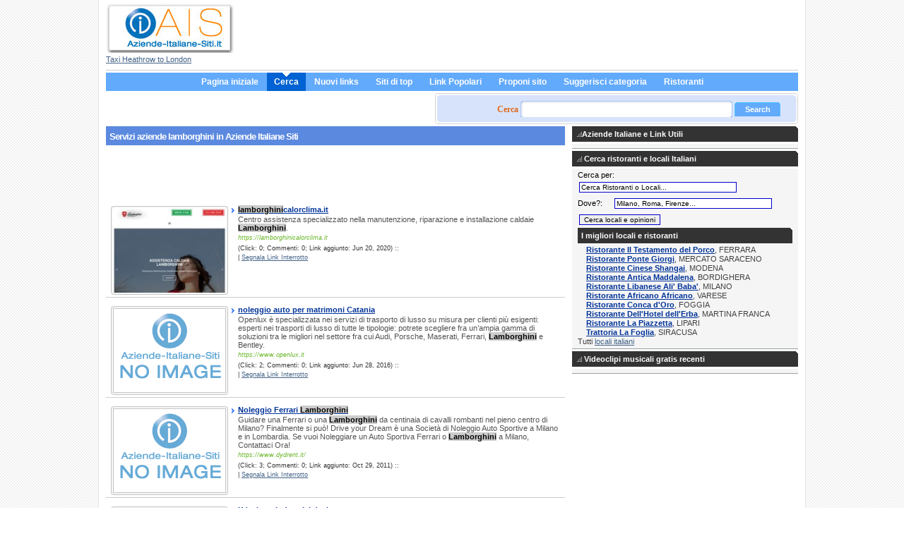

--- FILE ---
content_type: text/html; charset=UTF-8
request_url: http://www.aziende-italiane-siti.it/tags/lamborghini.html
body_size: 45516
content:
<!DOCTYPE html PUBLIC "-//W3C//DTD XHTML 1.1//EN" "http://www.w3.org/TR/xhtml11/DTD/xhtml11.dtd">
<html>

<head>
	<title>lamborghini aziende Impianti e Accessori servizi lamborghini aziende Automobili e Veicoli </title>
    <meta name="description" content="Servizi Impianti e Accessori aziende elenco pagine web con azienda lamborghini in categoria Automobili e Veicoli siti web con lamborghinicalorclima.it in categoria Impianti e Accessori aziende con attivit&agrave; lamborghini" />
    <meta name="page-topic" content="Aziende Italiane e siti web Italia" />
	<meta name="keywords" content="aziende lamborghini, aziende lamborghinicalorclima.it, pagine Impianti e Accessori, web directory lamborghini, sito noleggio auto per matrimoni Catania, pagine web Automobili e Veicoli, link e collegamento lamborghini, links e collegamenti web lamborghini,aziende Impianti e Accessori, azienda lamborghinicalorclima.it, sito Noleggio Ferrari Lamborghini, pagine web Automobili e Veicoli" />
    <meta http-equiv="content-language" content="it" />
	<meta http-equiv="Content-Type" content="text/html;charset=UTF-8" />
	<base href="https://www.aziende-italiane-siti.it/" />
	<link rel="stylesheet" type="text/css" href="https://www.aziende-italiane-siti.it/templates/wolskin/css/style.css" />
	<meta name="google-site-verification" content="2k-Ld6e8WY5d6lG2lQN-h7NXXdEYkYItctoeM24Bx5A" />
	<link rel="shortcut icon" href="/favicon.ico" type="image/x-icon" />

<script type='text/javascript' src='https://partner.googleadservices.com/gampad/google_service.js'>
</script>
<script type="text/javascript">
window.google_analytics_uacct = "UA-1892383-2";
</script>   
</head>

<body>
<div class="content">
	<div class="header">
		<div class="logo"><a href="/"><img src="https://www.aziende-italiane-siti.it/templates/wolskin/img/aziende-italiane-siti-logo.jpg" alt="Aziende Italiane Siti Italiani" border="0" title="Web Directory Italia Aziende Italiane Siti" /></a><br />
           <a href="https://www.twelvetransfers.co.uk/destinations/london-airport-taxi-transfers/london-heathrow-taxi-transfers/" title="Taxi to Heathrow">Taxi Heathrow to London</a>
        </div>
<div class="top_info_right">
	<script async src="https://pagead2.googlesyndication.com/pagead/js/adsbygoogle.js?client=ca-pub-8272213862859994" crossorigin="anonymous"></script>
</div>
	</div>

	<div class="bar">
	<table border="0" align="center" cellpadding="0" cellspacing="0">
		<tr>
			<td>
				<ul class="menu"><li><a href="https://www.aziende-italiane-siti.it/">Pagina iniziale</a></li><li class="active" ><div>Cerca</div></li><li><a href="https://www.aziende-italiane-siti.it/new-links.html">Nuovi links</a></li><li><a href="https://www.aziende-italiane-siti.it/top-links.html">Siti di top</a></li><li><a href="https://www.aziende-italiane-siti.it/popular-links.html">Link Popolari</a></li><li><a href="https://www.aziende-italiane-siti.it/suggest-link.php?id=0" rel="nofollow">Proponi sito</a></li><li><a href="https://www.aziende-italiane-siti.it/suggest-category.php?id=0" rel="nofollow">Suggerisci categoria</a></li>
                <li><a target="_blank" href="http://www.iristorante.it">Ristoranti</a></li>
                </ul>
			</td>
		</tr>
	</table>	
</div>

	<div class="search_field">
			<form action="https://www.aziende-italiane-siti.it/search.php" method="post" onSubmit="return checkSearch();" name="searchForm" id="searchForm">
			<div class="search_form">
				<p><span class="cautare">Cerca  </span>
						<input type="text" class="search" name="what" size="40" />
							<!-- <input type="image" src="https://www.aziende-italiane-siti.it/templates/wolskin/img/btn-search.gif" name="search_top" value="GO" /> -->
							 <input type="submit" value="Search" class="submit" />
					<input name="type" checked="checked" value="2" id="all" type="hidden">
					<!-- <a href="https://www.aziende-italiane-siti.it/search.php">Ricerca avanzata</a> --></p>
					 
			  </div>
			</form>
     
   <!--         <form action="http://www.google.it/cse" id="cse-search-box" target="_blank">
  <div class="search_form">
    <input type="hidden" name="cx" value="partner-pub-8272213862859994:q7yw7xk10z3" />
    <input type="hidden" name="ie" value="UTF-8" />
    <input type="text" name="q" size="50" />
    <input type="submit" name="sa" value="Cerca" />
  </div>
</form>
<script type="text/javascript" src="http://www.google.com/coop/cse/brand?form=cse-search-box&amp;lang=it"></script>
	-->
<h1></h1>
</div>
<!-- end header.tpl --><div class="left">
<h1>Servizi aziende <strong>lamborghini</strong> in Aziende Italiane Siti</h1>
<div class="box"></div>

<div class="box">
		<div class="box-content">
		<div class="links">
<div class="listingads">
<!-- ca-pub-8272213862859994/ais-it-listing-middle-468x60 -->
<script type='text/javascript'>
GA_googleFillSlot("ais-it-listing-middle-468x60");
</script>
</div>        
			<table cellspacing="0" cellpadding="0">
							<table cellspacing="0" cellpadding="0" >
<tr>
 <!--	<td class="link active"> -->
	<td class="thumb">
					  <!-- <div class="preview">  -->
					<img src="thumbs/91/918797b760830d6aa24ff43769cf440b_large.jpg" border="0"  alt="lamborghinicalorclima.it"class="thumb-pic" width="160" height="120">
					  <!-- </div>  -->
					
</td>
<td valign="top">
<div class="title"> 									 <a href="https://www.aziende-italiane-siti.it/casa-giardino/impianti-accessori/lamborghinicalorclima-it-l35432.html" class="title" id="l35432"><span class="highlight">lamborghini</span>calorclima.it</a>
		</div>
<div class="description">Centro assistenza specializzato nella manutenzione, riparazione e installazione caldaie <span class="highlight">Lamborghini</span>.</div>
<div class="url">https://lamborghinicalorclima.it</div>
<div class="stat">(Click: 0;
			Commenti: 0;
	
	Link aggiunto: Jun 20, 2020) :: 

	
	
	
	<br />		 | <a href="javascript:void(0)" onclick="reportBrokenLink(35432)">Segnala Link Interrotto</a>
	
	</div>

	</td>
</tr>
</table>						
							<table cellspacing="0" cellpadding="0" >
<tr>
 <!--	<td class="link active"> -->
	<td class="thumb">
					  <!-- <div class="preview">  -->
					<img src="thumbs/no-preview.gif" border="0"  alt="noleggio auto per matrimoni Catania"class="thumb-pic" width="160" height="120">
					  <!-- </div>  -->
					
</td>
<td valign="top">
<div class="title"> 									 <a href="https://www.aziende-italiane-siti.it/auto-moto-velo/automobili-veicoli/noleggio-auto-per-matrimoni-catania-l32363.html" class="title" id="l32363">noleggio auto per matrimoni Catania</a>
		</div>
<div class="description">Openlux è specializzata nei servizi di trasporto di lusso su misura per clienti più esigenti: esperti nei trasporti di lusso di tutte le tipologie: potrete scegliere fra un’ampia gamma di soluzioni tra le migliori nel settore fra cui Audi, Porsche, Maserati, Ferrari, <span class="highlight">Lamborghini</span> e Bentley.</div>
<div class="url">https://www.openlux.it</div>
<div class="stat">(Click: 2;
			Commenti: 0;
	
	Link aggiunto: Jun 28, 2016) :: 

	
	
	
	<br />		 | <a href="javascript:void(0)" onclick="reportBrokenLink(32363)">Segnala Link Interrotto</a>
	
	</div>

	</td>
</tr>
</table>						
							<table cellspacing="0" cellpadding="0" >
<tr>
 <!--	<td class="link active"> -->
	<td class="thumb">
					  <!-- <div class="preview">  -->
					<img src="thumbs/no-preview.gif" border="0"  alt="Noleggio Ferrari Lamborghini"class="thumb-pic" width="160" height="120">
					  <!-- </div>  -->
					
</td>
<td valign="top">
<div class="title"> 									 <a href="https://www.aziende-italiane-siti.it/auto-moto-velo/automobili-veicoli/noleggio-ferrari-lamborghini-l25938.html" class="title" id="l25938">Noleggio Ferrari <span class="highlight">Lamborghini</span></a>
		</div>
<div class="description">Guidare una Ferrari o una <span class="highlight">Lamborghini</span> da centinaia di cavalli rombanti nel pieno centro di Milano? Finalmente si può!
Drive your Dream è una Società di Noleggio Auto Sportive a Milano e in Lombardia.
Se vuoi Noleggiare un Auto Sportiva Ferrari o <span class="highlight">Lamborghini</span> a Milano, Contattaci Ora!</div>
<div class="url">https://www.dydrent.it/</div>
<div class="stat">(Click: 3;
			Commenti: 0;
	
	Link aggiunto: Oct 29, 2011) :: 

	
	
	
	<br />		 | <a href="javascript:void(0)" onclick="reportBrokenLink(25938)">Segnala Link Interrotto</a>
	
	</div>

	</td>
</tr>
</table>						
							<table cellspacing="0" cellpadding="0" >
<tr>
 <!--	<td class="link active"> -->
	<td class="thumb">
					  <!-- <div class="preview">  -->
					<img src="thumbs/no-preview.gif" border="0"  alt="Xdesign - Industrial design"class="thumb-pic" width="160" height="120">
					  <!-- </div>  -->
					
</td>
<td valign="top">
<div class="title"> 									 <a href="https://www.aziende-italiane-siti.it/arte-cultura/architettura-design/xdesign-industrial-design-l24634.html" class="title" id="l24634">Xdesign - Industrial design</a>
		</div>
<div class="description">Xdesign si occupa da molti anni di sviluppo di nuovi prodotti dallo schizzo all'ingegnerizzazione. La nostra esperienza travasata da anni di lavoro nel campo automotive (Ferrari, Fiat, Alfa Romeo, <span class="highlight">Lamborghini</span>), verso tutti i campi del prodotto industriale.</div>
<div class="url">https://www.xdesign-fi.it</div>
<div class="stat">(Click: 3;
			Commenti: 0;
	
	Link aggiunto: Mar 17, 2011) :: 

	
	
	
	<br />		 | <a href="javascript:void(0)" onclick="reportBrokenLink(24634)">Segnala Link Interrotto</a>
	
	</div>

	</td>
</tr>
</table>						
							<table cellspacing="0" cellpadding="0" >
<tr>
 <!--	<td class="link active"> -->
	<td class="thumb">
					  <!-- <div class="preview">  -->
					<img src="thumbs/no-preview.gif" border="0"  alt="Tommycar di Grieco Domenico"class="thumb-pic" width="160" height="120">
					  <!-- </div>  -->
					
</td>
<td valign="top">
<div class="title"> 									 <a href="https://www.aziende-italiane-siti.it/auto-moto-velo/automobili-veicoli/tommycar-di-grieco-domenico-l24070.html" class="title" id="l24070">Tommycar di Grieco Domenico</a>
		</div>
<div class="description">Tommycar è concessionaria di auto d'epoca, classiche e sportive con esperienza pluriennale. Con professionalità ed accurata selezione delle auto, offre il meglio in termini di restauro, conservazione ed originalità.</div>
<div class="url">https://www.tommycarclassic.com/</div>
<div class="stat">(Click: 18;
			Commenti: 0;
	
	Link aggiunto: Nov 23, 2010) :: 

	
	
	
	<br />		 | <a href="javascript:void(0)" onclick="reportBrokenLink(24070)">Segnala Link Interrotto</a>
	
	</div>

	</td>
</tr>
</table>						
							<table cellspacing="0" cellpadding="0" >
<tr>
 <!--	<td class="link active"> -->
	<td class="thumb">
					  <!-- <div class="preview">  -->
					<img src="thumbs/no-preview.gif" border="0"  alt="SAME DEUTZ-FAHR GROUP"class="thumb-pic" width="160" height="120">
					  <!-- </div>  -->
					
</td>
<td valign="top">
<div class="title"> 									 <a href="https://www.aziende-italiane-siti.it/affari-economia/agricoltura-selvicoltura/same-deutz-fahr-group-l19124.html" class="title" id="l19124">SAME DEUTZ-FAHR GROUP</a>
		</div>
<div class="description">Produzione e commercializzazione di una vastissima gamma di trattori, mietitrebbie, attrezzature e motori diesel in tutto il mondo.</div>
<div class="url">https://www.samedeutz-fahr.com</div>
<div class="stat">(Click: 3;
			Commenti: 0;
	
	Link aggiunto: May 24, 2010) :: 

	
	
	
	<br />		 | <a href="javascript:void(0)" onclick="reportBrokenLink(19124)">Segnala Link Interrotto</a>
	
	</div>

	</td>
</tr>
</table>						
							<table cellspacing="0" cellpadding="0" >
<tr>
 <!--	<td class="link active"> -->
	<td class="thumb">
					  <!-- <div class="preview">  -->
					<img src="thumbs/no-preview.gif" border="0"  alt="Generale Ricambi"class="thumb-pic" width="160" height="120">
					  <!-- </div>  -->
					
</td>
<td valign="top">
<div class="title"> 									 <a href="https://www.aziende-italiane-siti.it/servizi-internet/ottimizzazione-motori-ricerca/generale-ricambi-l17434.html" class="title" id="l17434">Generale Ricambi</a>
		</div>
<div class="description">Commercializzazione ricambi per auto.</div>
<div class="url">https://www.generalericambi.com</div>
<div class="stat">(Click: 18;
			Commenti: 0;
	
	Link aggiunto: Mar 23, 2010) :: 

	
	
	
	<br />		 | <a href="javascript:void(0)" onclick="reportBrokenLink(17434)">Segnala Link Interrotto</a>
	
	</div>

	</td>
</tr>
</table>						
							<table cellspacing="0" cellpadding="0" >
<tr>
 <!--	<td class="link active"> -->
	<td class="thumb">
					  <!-- <div class="preview">  -->
					<img src="thumbs/no-preview.gif" border="0"  alt="Tutto Metano, idraulica riscaldamento"class="thumb-pic" width="160" height="120">
					  <!-- </div>  -->
					
</td>
<td valign="top">
<div class="title"> 									 <a href="https://www.aziende-italiane-siti.it/casa-giardino/tutto-metano-idraulica-riscaldamento-l14562.html" class="title" id="l14562">Tutto Metano, idraulica riscaldamento</a>
		</div>
<div class="description">tutto materiale per forniture idrauliche e di riscaldamento, e una vastissima gamma di articoli di ricambio, dal monoblocco alla componente ellettronica.</div>
<div class="url">https://www.tuttometano.com/</div>
<div class="stat">(Click: 30;
			Commenti: 0;
	
	Link aggiunto: Dec  3, 2009) :: 

	
	
	
	<br />		 | <a href="javascript:void(0)" onclick="reportBrokenLink(14562)">Segnala Link Interrotto</a>
	
	</div>

	</td>
</tr>
</table>						
							<table cellspacing="0" cellpadding="0" >
<tr>
 <!--	<td class="link active"> -->
	<td class="thumb">
					  <!-- <div class="preview">  -->
					<img src="thumbs/no-preview.gif" border="0"  alt="Greencar"class="thumb-pic" width="160" height="120">
					  <!-- </div>  -->
					
</td>
<td valign="top">
<div class="title"> 									 <a href="https://www.aziende-italiane-siti.it/servizi-internet/ottimizzazione-motori-ricerca/greencar-l12901.html" class="title" id="l12901">Greencar</a>
		</div>
<div class="description">Acquisto auto e furgoni incidentati.</div>
<div class="url">https://www.greencarsrl.it/</div>
<div class="stat">(Click: 41;
			Commenti: 0;
	
	Link aggiunto: Nov  7, 2009) :: 

	
	
	
	<br />		 | <a href="javascript:void(0)" onclick="reportBrokenLink(12901)">Segnala Link Interrotto</a>
	
	</div>

	</td>
</tr>
</table>						
							<table cellspacing="0" cellpadding="0" >
<tr>
 <!--	<td class="link active"> -->
	<td class="thumb">
					  <!-- <div class="preview">  -->
					<img src="thumbs/no-preview.gif" border="0"  alt="Setco srl - special energy transmission components"class="thumb-pic" width="160" height="120">
					  <!-- </div>  -->
					
</td>
<td valign="top">
<div class="title"> 									 <a href="https://www.aziende-italiane-siti.it/affari-economia/beni-prodotti-industriali/setco-srl-special-energy-transmission-components-l10404.html" class="title" id="l10404">Setco srl - special energy transmission components</a>
		</div>
<div class="description">A Brignano Gera d'Adda: componenti idraulici, pompe e motori ad ingranaggi. Marchi: Salami, Turolla, Sauer, Marzocchi, <span class="highlight">Lamborghini</span>, Casappa, Dowty, Iotti, Bosch, HPI, GMM.</div>
<div class="url">https://www.setco.it/</div>
<div class="stat">(Click: 30;
			Commenti: 0;
	
	Link aggiunto: Sep 24, 2009) :: 

	
	
	
	<br />		 | <a href="javascript:void(0)" onclick="reportBrokenLink(10404)">Segnala Link Interrotto</a>
	
	</div>

	</td>
</tr>
</table>						
							<table cellspacing="0" cellpadding="0" >
<tr>
 <!--	<td class="link active"> -->
	<td class="thumb">
					  <!-- <div class="preview">  -->
					<img src="thumbs/no-preview.gif" border="0"  alt="CHAUFFEUR DRIVE"class="thumb-pic" width="160" height="120">
					  <!-- </div>  -->
					
</td>
<td valign="top">
<div class="title"> 									 <a href="https://www.aziende-italiane-siti.it/servizi-comunicazioni/chauffeur-drive-l9038.html" class="title" id="l9038">CHAUFFEUR DRIVE</a>
		</div>
<div class="description">Noleggio con conducente. Auto blu. NCC prenota il servizio con conducente in tutta Italia.</div>
<div class="url">https://www.chaufferservice.it/</div>
<div class="stat">(Click: 11;
			Commenti: 0;
	
	Link aggiunto: Sep  4, 2009) :: 

	
	
	
	<br />		 | <a href="javascript:void(0)" onclick="reportBrokenLink(9038)">Segnala Link Interrotto</a>
	
	</div>

	</td>
</tr>
</table>						
							<table cellspacing="0" cellpadding="0" >
<tr>
 <!--	<td class="link active"> -->
	<td class="thumb">
					  <!-- <div class="preview">  -->
					<img src="thumbs/no-preview.gif" border="0"  alt="Track & Go Srl"class="thumb-pic" width="160" height="120">
					  <!-- </div>  -->
					
</td>
<td valign="top">
<div class="title"> 									 <a href="https://www.aziende-italiane-siti.it/acquisti-shopping-online/abbigliamento/track-go-srl-l7800.html" class="title" id="l7800">Track & Go Srl</a>
		</div>
<div class="description">Distribuisce scarpe di sicurezza e abbigliamento professionale.</div>
<div class="url">https://www.safetygear.it/</div>
<div class="stat">(Click: 15;
			Commenti: 0;
	
	Link aggiunto: Aug 21, 2009) :: 

	
	
	
	<br />		 | <a href="javascript:void(0)" onclick="reportBrokenLink(7800)">Segnala Link Interrotto</a>
	
	</div>

	</td>
</tr>
</table>						
							<table cellspacing="0" cellpadding="0" >
<tr>
 <!--	<td class="link active"> -->
	<td class="thumb">
					  <!-- <div class="preview">  -->
					<img src="thumbs/no-preview.gif" border="0"  alt="MTS Auto - Autoveicoli usati e d'occasione"class="thumb-pic" width="160" height="120">
					  <!-- </div>  -->
					
</td>
<td valign="top">
<div class="title"> 									 <a href="https://www.aziende-italiane-siti.it/servizi-internet/ottimizzazione-motori-ricerca/mts-auto-autoveicoli-usati-e-d-occasione-l5654.html" class="title" id="l5654">MTS Auto - Autoveicoli usati e d'occasione</a>
		</div>
<div class="description">Vendita di autoveicoli e motoveicoli usati e d'occasione, database on-line.</div>
<div class="url">https://www.mtsauto.it/</div>
<div class="stat">(Click: 38;
			Commenti: 0;
	
	Link aggiunto: Jul 11, 2009) :: 

	
	
	
	<br />		 | <a href="javascript:void(0)" onclick="reportBrokenLink(5654)">Segnala Link Interrotto</a>
	
	</div>

	</td>
</tr>
</table>						
							<table cellspacing="0" cellpadding="0" >
<tr>
 <!--	<td class="link active"> -->
	<td class="thumb">
					  <!-- <div class="preview">  -->
					<img src="thumbs/no-preview.gif" border="0"  alt="Concessionari Volvo Trucks italia"class="thumb-pic" width="160" height="120">
					  <!-- </div>  -->
					
</td>
<td valign="top">
<div class="title"> 									 <a href="https://www.aziende-italiane-siti.it/auto-moto-velo/concessionari-volvo-trucks-italia-l4032.html" class="title" id="l4032">Concessionari Volvo Trucks italia</a>
		</div>
<div class="description">Concessionari Volvo trucks, vendita camion usati di occasione, veicoli indutriali e pesanti d'occasione; Associati: autodelta, auto delta, campania trucks, covei, covimed, emiliana trucks, fca, fimi, ideal car, nord diesel, norddiese, nordiesel, ribatti, ribatti veicoli industriali, rufcar, teghini, teghini veicoli industriali, dorini, dorini group, versilia, versilia trucks, zetacarri.</div>
<div class="url">https://www.concessionarivolvotrucks.it</div>
<div class="stat">(Click: 103;
			Commenti: 0;
	
	Link aggiunto: Jun 23, 2009) :: 

	
	
	
	<br />		 | <a href="javascript:void(0)" onclick="reportBrokenLink(4032)">Segnala Link Interrotto</a>
	
	</div>

	</td>
</tr>
</table>						
							<table cellspacing="0" cellpadding="0" >
<tr>
 <!--	<td class="link active"> -->
	<td class="thumb">
					  <!-- <div class="preview">  -->
					<img src="thumbs/no-preview.gif" border="0"  alt="DIGESO MOTORS"class="thumb-pic" width="160" height="120">
					  <!-- </div>  -->
					
</td>
<td valign="top">
<div class="title"> 									 <a href="https://www.aziende-italiane-siti.it/affari-economia/agricoltura-selvicoltura/digeso-motors-l3599.html" class="title" id="l3599">DIGESO MOTORS</a>
		</div>
<div class="description">Forbici elettricheScuotitori per raccolta olive.</div>
<div class="url">https://www.digesomotors.it</div>
<div class="stat">(Click: 2;
			Commenti: 0;
	
	Link aggiunto: Jun 20, 2009) :: 

	
	
	
	<br />		 | <a href="javascript:void(0)" onclick="reportBrokenLink(3599)">Segnala Link Interrotto</a>
	
	</div>

	</td>
</tr>
</table>						
							<table cellspacing="0" cellpadding="0" >
<tr>
 <!--	<td class="link active"> -->
	<td class="thumb">
					  <!-- <div class="preview">  -->
					<img src="thumbs/no-preview.gif" border="0"  alt="AUTOSTILE MILANO"class="thumb-pic" width="160" height="120">
					  <!-- </div>  -->
					
</td>
<td valign="top">
<div class="title"> 									 <a href="https://www.aziende-italiane-siti.it/auto-moto-velo/autostile-milano-l3470.html" class="title" id="l3470">AUTOSTILE MILANO</a>
		</div>
<div class="description">Autostile Milanovendita automobili nuove usate semestralidelle migliori marcheTrezzano sul Naviglio (MILANO)</div>
<div class="url">https://www.automobili-usate.com</div>
<div class="stat">(Click: 51;
			Commenti: 0;
	
	Link aggiunto: Oct 14, 2008) :: 

	
	
	
	<br />		 | <a href="javascript:void(0)" onclick="reportBrokenLink(3470)">Segnala Link Interrotto</a>
	
	</div>

	</td>
</tr>
</table>						
							<table cellspacing="0" cellpadding="0" >
<tr>
 <!--	<td class="link active"> -->
	<td class="thumb">
					  <!-- <div class="preview">  -->
					<img src="thumbs/no-preview.gif" border="0"  alt="Autopi&#249;"class="thumb-pic" width="160" height="120">
					  <!-- </div>  -->
					
</td>
<td valign="top">
<div class="title"> 									 <a href="https://www.aziende-italiane-siti.it/auto-moto-velo/autopi-249-l15409.html" class="title" id="l15409">Autopi&#249;</a>
		</div>
<div class="description">Propone il meglio del mercato automobilistico. Tratta tutte le marche e modelli.</div>
<div class="url">https://www.autopiulicata.com/</div>
<div class="stat">(Click: 7;
			Commenti: 0;
	
	Link aggiunto: Oct 14, 2008) :: 

	
	
	
	<br />		 | <a href="javascript:void(0)" onclick="reportBrokenLink(15409)">Segnala Link Interrotto</a>
	
	</div>

	</td>
</tr>
</table>						
							<table cellspacing="0" cellpadding="0" >
<tr>
 <!--	<td class="link active"> -->
	<td class="thumb">
					  <!-- <div class="preview">  -->
					<img src="thumbs/no-preview.gif" border="0"  alt="Alpicar"class="thumb-pic" width="160" height="120">
					  <!-- </div>  -->
					
</td>
<td valign="top">
<div class="title"> 									 <a href="https://www.aziende-italiane-siti.it/auto-moto-velo/alpicar-l15775.html" class="title" id="l15775">Alpicar</a>
		</div>
<div class="description">Auto usate delle migliori marche. Vetture nuove e d'importazione.</div>
<div class="url">https://www.alpicar.com/</div>
<div class="stat">(Click: 10;
			Commenti: 0;
	
	Link aggiunto: Oct 14, 2008) :: 

	
	
	
	<br />		 | <a href="javascript:void(0)" onclick="reportBrokenLink(15775)">Segnala Link Interrotto</a>
	
	</div>

	</td>
</tr>
</table>						
							<table cellspacing="0" cellpadding="0" >
<tr>
 <!--	<td class="link active"> -->
	<td class="thumb">
					  <!-- <div class="preview">  -->
					<img src="thumbs/no-preview.gif" border="0"  alt="Ad hoc B&B"class="thumb-pic" width="160" height="120">
					  <!-- </div>  -->
					
</td>
<td valign="top">
<div class="title"> 									 <a href="https://www.aziende-italiane-siti.it/viaggi-vacanze-turismo/ad-hoc-b-b-l3769.html" class="title" id="l3769">Ad hoc B&B</a>
		</div>
<div class="description">Bed And Breakfast, a poca distanza dal centro citt&agrave;, dall'Universit&agrave; e dal Policlinico.</div>
<div class="url">https://www.adhocbbmodena.it</div>
<div class="stat">(Click: 1;
			Commenti: 0;
	
	Link aggiunto: Oct 14, 2008) :: 

	
	
	
	<br />		 | <a href="javascript:void(0)" onclick="reportBrokenLink(3769)">Segnala Link Interrotto</a>
	
	</div>

	</td>
</tr>
</table>						
							<table cellspacing="0" cellpadding="0" >
<tr>
 <!--	<td class="link active"> -->
	<td class="thumb">
					  <!-- <div class="preview">  -->
					<img src="thumbs/no-preview.gif" border="0"  alt="Autonoleggio toscana"class="thumb-pic" width="160" height="120">
					  <!-- </div>  -->
					
</td>
<td valign="top">
<div class="title"> 									 <a href="https://www.aziende-italiane-siti.it/servizi-internet/ottimizzazione-motori-ricerca/autonoleggio-toscana-l5257.html" class="title" id="l5257">Autonoleggio toscana</a>
		</div>
<div class="description">Offre servizi di atunoleggio toscana firenze noleggio auto cerimonia con autista, auto di lusso.</div>
<div class="url">https://www.powerservicenoleggi.it/</div>
<div class="stat">(Click: 3;
			Commenti: 0;
	
	Link aggiunto: Oct 14, 2008) :: 

	
	
	
	<br />		 | <a href="javascript:void(0)" onclick="reportBrokenLink(5257)">Segnala Link Interrotto</a>
	
	</div>

	</td>
</tr>
</table>						
							<table cellspacing="0" cellpadding="0" >
<tr>
 <!--	<td class="link active"> -->
	<td class="thumb">
					  <!-- <div class="preview">  -->
					<img src="thumbs/15/15fd9197a98d05bbe8da0470ad834fba_large.jpg" border="0"  alt="Autobaselli s.r.l. Vendita auto usate Brescia"class="thumb-pic" width="160" height="120">
					  <!-- </div>  -->
					
</td>
<td valign="top">
<div class="title"> 									 <a href="https://www.aziende-italiane-siti.it/servizi-internet/ottimizzazione-motori-ricerca/autobaselli-s-r-l-vendita-auto-usate-brescia-l5258.html" class="title" id="l5258">Autobaselli s.r.l. Vendita auto usate Brescia</a>
		</div>
<div class="description">Vendita auto usate a Brescia, automobili usate di tutte le marche; bmw usate, mercedes usate, audi usate.</div>
<div class="url">https://www.autobaselli.it/</div>
<div class="stat">(Click: 32;
			Commenti: 0;
	
	Link aggiunto: Oct 14, 2008) :: 

	
	
	
	<br />		 | <a href="javascript:void(0)" onclick="reportBrokenLink(5258)">Segnala Link Interrotto</a>
	
	</div>

	</td>
</tr>
</table>						
							<table cellspacing="0" cellpadding="0" >
<tr>
 <!--	<td class="link active"> -->
	<td class="thumb">
					  <!-- <div class="preview">  -->
					<img src="thumbs/no-preview.gif" border="0"  alt="CharlyAuto"class="thumb-pic" width="160" height="120">
					  <!-- </div>  -->
					
</td>
<td valign="top">
<div class="title"> 									 <a href="https://www.aziende-italiane-siti.it/servizi-internet/ottimizzazione-motori-ricerca/charlyauto-l8235.html" class="title" id="l8235">CharlyAuto</a>
		</div>
<div class="description">Vendita auto nuove, aziendali e km 0, di tutte le marche. Occasioni usato. Consegne in tutta Italia.</div>
<div class="url">https://www.charlyauto.com/</div>
<div class="stat">(Click: 10;
			Commenti: 0;
	
	Link aggiunto: Oct 14, 2008) :: 

	
	
	
	<br />		 | <a href="javascript:void(0)" onclick="reportBrokenLink(8235)">Segnala Link Interrotto</a>
	
	</div>

	</td>
</tr>
</table>						
							<table cellspacing="0" cellpadding="0" >
<tr>
 <!--	<td class="link active"> -->
	<td class="thumb">
					  <!-- <div class="preview">  -->
					<img src="thumbs/no-preview.gif" border="0"  alt="Autousata.it - La Vetrina dell' Auto usata"class="thumb-pic" width="160" height="120">
					  <!-- </div>  -->
					
</td>
<td valign="top">
<div class="title"> 									 <a href="https://www.aziende-italiane-siti.it/servizi-internet/ottimizzazione-motori-ricerca/autousata-it-la-vetrina-dell-auto-usata-l8508.html" class="title" id="l8508">Autousata.it - La Vetrina dell' Auto usata</a>
		</div>
<div class="description">Il Portale dell'auto, occasioni usato e veicoli nuovi, sempre aggiornato e pieno di novit&agrave;,viene gestito in tempo reale dai nostri inserzionisti, sezione ricambi usati e da competizione.</div>
<div class="url">https://www.autousata.it/</div>
<div class="stat">(Click: 39;
			Commenti: 0;
	
	Link aggiunto: Oct 14, 2008) :: 

	
	
	
	<br />		 | <a href="javascript:void(0)" onclick="reportBrokenLink(8508)">Segnala Link Interrotto</a>
	
	</div>

	</td>
</tr>
</table>						
							<table cellspacing="0" cellpadding="0" >
<tr>
 <!--	<td class="link active"> -->
	<td class="thumb">
					  <!-- <div class="preview">  -->
					<img src="thumbs/no-preview.gif" border="0"  alt="Autosalone Rossi"class="thumb-pic" width="160" height="120">
					  <!-- </div>  -->
					
</td>
<td valign="top">
<div class="title"> 									 <a href="https://www.aziende-italiane-siti.it/servizi-internet/ottimizzazione-motori-ricerca/autosalone-rossi-l9155.html" class="title" id="l9155">Autosalone Rossi</a>
		</div>
<div class="description">Vendita auto usate garantite, semestrali, nuove nel Veneto.Autofficina specializzata nell'installazione di impianti a metano e gas.Autosalone e autofficina Rossi di Davide Rossi e C. a Gavello.</div>
<div class="url">https://www.autosalonerossi.it/</div>
<div class="stat">(Click: 11;
			Commenti: 0;
	
	Link aggiunto: Oct 14, 2008) :: 

	
	
	
	<br />		 | <a href="javascript:void(0)" onclick="reportBrokenLink(9155)">Segnala Link Interrotto</a>
	
	</div>

	</td>
</tr>
</table>						
							<table cellspacing="0" cellpadding="0" >
<tr>
 <!--	<td class="link active"> -->
	<td class="thumb">
					  <!-- <div class="preview">  -->
					<img src="thumbs/no-preview.gif" border="0"  alt="AUTOFORNITURE ISCHIA S.A.S."class="thumb-pic" width="160" height="120">
					  <!-- </div>  -->
					
</td>
<td valign="top">
<div class="title"> 									 <a href="https://www.aziende-italiane-siti.it/servizi-internet/ottimizzazione-motori-ricerca/autoforniture-ischia-s-a-s-l9771.html" class="title" id="l9771">AUTOFORNITURE ISCHIA S.A.S.</a>
		</div>
<div class="description">Trattiamo il ricambio di carrozzeria e l'accessorio per l'autovettura italiana ed estera.I marchi da noi trattati sono Fiat, Lancia, AlfaRomeo.</div>
<div class="url">https://www.autofornitureischia.it/</div>
<div class="stat">(Click: 7;
			Commenti: 0;
	
	Link aggiunto: Oct 14, 2008) :: 

	
	
	
	<br />		 | <a href="javascript:void(0)" onclick="reportBrokenLink(9771)">Segnala Link Interrotto</a>
	
	</div>

	</td>
</tr>
</table>						
							<table cellspacing="0" cellpadding="0" >
<tr>
 <!--	<td class="link active"> -->
	<td class="thumb">
					  <!-- <div class="preview">  -->
					<img src="thumbs/no-preview.gif" border="0"  alt="Tuttomarmitte"class="thumb-pic" width="160" height="120">
					  <!-- </div>  -->
					
</td>
<td valign="top">
<div class="title"> 									 <a href="https://www.aziende-italiane-siti.it/servizi-internet/ottimizzazione-motori-ricerca/tuttomarmitte-l13651.html" class="title" id="l13651">Tuttomarmitte</a>
		</div>
<div class="description">Scarichi sportivi, silenziatori, catalizzatori, terminali,impianti di scarico per ogni tipo di mezzo dalla moto sportiva al camion al trattore all'auto d'epoca.</div>
<div class="url">https://www.tuttomarmitte.it/</div>
<div class="stat">(Click: 8;
			Commenti: 0;
	
	Link aggiunto: Oct 14, 2008) :: 

	
	
	
	<br />		 | <a href="javascript:void(0)" onclick="reportBrokenLink(13651)">Segnala Link Interrotto</a>
	
	</div>

	</td>
</tr>
</table>						
							<table cellspacing="0" cellpadding="0" >
<tr>
 <!--	<td class="link active"> -->
	<td class="thumb">
					  <!-- <div class="preview">  -->
					<img src="thumbs/no-preview.gif" border="0"  alt="Autocarrozzeria Centrauto Colombo"class="thumb-pic" width="160" height="120">
					  <!-- </div>  -->
					
</td>
<td valign="top">
<div class="title"> 									 <a href="https://www.aziende-italiane-siti.it/servizi-internet/ottimizzazione-motori-ricerca/autocarrozzeria-centrauto-colombo-l15411.html" class="title" id="l15411">Autocarrozzeria Centrauto Colombo</a>
		</div>
<div class="description">Riparazioni con certificato di qualit&agrave;, garanzia 12 mesi, vettura di cortesia, consulenza in infortunistica stradale.</div>
<div class="url">https://www.centrautocolombo.it/</div>
<div class="stat">(Click: 2;
			Commenti: 0;
	
	Link aggiunto: Oct 14, 2008) :: 

	
	
	
	<br />		 | <a href="javascript:void(0)" onclick="reportBrokenLink(15411)">Segnala Link Interrotto</a>
	
	</div>

	</td>
</tr>
</table>						
							<table cellspacing="0" cellpadding="0" >
<tr>
 <!--	<td class="link active"> -->
	<td class="thumb">
					  <!-- <div class="preview">  -->
					<img src="thumbs/no-preview.gif" border="0"  alt="Nuovi servizi auto"class="thumb-pic" width="160" height="120">
					  <!-- </div>  -->
					
</td>
<td valign="top">
<div class="title"> 									 <a href="https://www.aziende-italiane-siti.it/servizi-internet/ottimizzazione-motori-ricerca/nuovi-servizi-auto-l18145.html" class="title" id="l18145">Nuovi servizi auto</a>
		</div>
<div class="description">-Nsa 1992 &egrave; la societ&agrave; leader delle garanzie per auto, moto, camper e veicoli commerciali. Nel suo sito potrete trovare i veicoli usati garantiti messi in vendita dai migliori concessionari e autosaloni di tutta Italia.</div>
<div class="url">https://www.nsa1992.it</div>
<div class="stat">(Click: 6;
			Commenti: 0;
	
	Link aggiunto: Oct 14, 2008) :: 

	
	
	
	<br />		 | <a href="javascript:void(0)" onclick="reportBrokenLink(18145)">Segnala Link Interrotto</a>
	
	</div>

	</td>
</tr>
</table>						
							<table cellspacing="0" cellpadding="0" >
<tr>
 <!--	<td class="link active"> -->
	<td class="thumb">
					  <!-- <div class="preview">  -->
					<img src="thumbs/no-preview.gif" border="0"  alt="Agriservices"class="thumb-pic" width="160" height="120">
					  <!-- </div>  -->
					
</td>
<td valign="top">
<div class="title"> 									 <a href="https://www.aziende-italiane-siti.it/affari-economia/agricoltura-selvicoltura/agriservices-l17715.html" class="title" id="l17715">Agriservices</a>
		</div>
<div class="description">Agriservices - vendita e assistenza trattori e macchine agricole - marchi renault carraro zetor ursus eron - macchine agricole - trattori usati e macchine agricole usate - ricambi originali on line - gadgets - annunci gratuiti - trattori d'epoca</div>
<div class="url">https://www.agriservices.it</div>
<div class="stat">(Click: 36;
			Commenti: 0;
	
	Link aggiunto: Oct 14, 2008) :: 

	
	
	
	<br />		 | <a href="javascript:void(0)" onclick="reportBrokenLink(17715)">Segnala Link Interrotto</a>
	
	</div>

	</td>
</tr>
</table>						
							<table cellspacing="0" cellpadding="0" >
<tr>
 <!--	<td class="link active"> -->
	<td class="thumb">
					  <!-- <div class="preview">  -->
					<img src="thumbs/no-preview.gif" border="0"  alt="GT CLUB"class="thumb-pic" width="160" height="120">
					  <!-- </div>  -->
					
</td>
<td valign="top">
<div class="title"> 									 <a href="https://www.aziende-italiane-siti.it/auto-moto-velo/gt-club-l275.html" class="title" id="l275">GT CLUB</a>
		</div>
<div class="description">Gt Club &egrave; il modo pi&ugrave; esclusivo di vivere il lusso. Noleggia con noi auto sportive di lusso come Ferrari e <span class="highlight">Lamborghini</span> ma anche jet privati, barche di lusso ed elicotteri.</div>
<div class="url">https://www.gtclub.it</div>
<div class="stat">(Click: 12;
			Commenti: 0;
	
	Link aggiunto: Oct  8, 2008) :: 

	
	
	
	<br />		 | <a href="javascript:void(0)" onclick="reportBrokenLink(275)">Segnala Link Interrotto</a>
	
	</div>

	</td>
</tr>
</table>						
						</table>
<div class="listingads">
<!-- ca-pub-8272213862859994/ais-it-listing-middle-468x60 -->
<script type='text/javascript'>
GA_googleFillSlot("ais-it-listing-middle-468x60");
</script>
</div>            
		</div>
	</div>
</div>
</div>
<!--startisection-->
<div class="right">   <h3><img src="https://www.aziende-italiane-siti.it/templates/wolskin/img/bulletneg.gif" alt="" />Aziende Italiane e Link Utili </h3>
  <div class="right_articles">
<!-- ca-pub-8272213862859994/ais-it-homepage-right-300x250 -->
<script type='text/javascript'>
GA_googleFillSlot("ais-it-homepage-right-300x250");
</script>

  </div>
  <h3><img src="https://www.aziende-italiane-siti.it/templates/wolskin/img/bulletneg.gif" alt="Cerca Ristoranti" /> Cerca ristoranti e locali Italiani</h3>
  <div class="right_articles">
   
     <div id="restaurants">
<script type="text/javascript">

function evaluateForm() 
{ //v2.0
erorri="";
ln=document.cerca3;
if (ln.s.value =="Cerca Ristoranti o Locali...")
{ erorri+="Inserisci al meno il nome del locale\n";}

if (ln.city.value =="Milano, Roma, Firenze..." || ln.city.value =="")
{ erorri+="Devi inserire il nome della citt\340\n";}

if ( ((ln.s.value.length)<4 || ln.s.value =="Cerca Ristoranti o Locali..." ) && (ln.city.value =="Milano, Roma, Firenze..." || ln.city.value =="")  )
{erorri+="Inserisci minimo 4 caratteri";}

if  (erorri=="")
{ln.submit();}
else
{alert (erorri);}
}

</script>
 <form action="https://www.iristorante.it/ricerca.html" method="post" enctype="application/x-www-form-urlencoded" name="cerca3" id="cerca3" target="_blank">
 <input type="hidden" name="act" id="act" value="srch" />
Cerca per:<input type="text" class="textinput" id="s" name="s" size="35" onfocus="if(this.value == 'Cerca Ristoranti o Locali...'){this.value=''};" value="Cerca Ristoranti o Locali..." />
  <br />
Dove?:&nbsp;&nbsp;&nbsp;&nbsp;&nbsp;<input type="text" id="city" name="city" size="35" onfocus="if(this.value == 'Milano, Roma, Firenze...'){this.value=''};" value="Milano, Roma, Firenze..." />
      <br />
      <input type="button" name="btn_search" id="btn_search" value="Cerca locali e opinioni" onclick="evaluateForm();"/>
    
  </form>
</div>
<h3>I migliori locali e ristoranti</h3>
<div class="best">


	     <strong>
	        <a href="https://www.iristorante.it/ristorante_il_testamento_del_porco_prenotazione_ristorante_r11629.html" class="title" target="_blank">Ristorante Il Testamento del Porco</a></strong>, FERRARA	    <br />
			     <strong>
	        <a href="https://www.iristorante.it/ristorante_ponte_giorgi_prenotazione_ristorante_r11724.html" class="title" target="_blank">Ristorante Ponte Giorgi</a></strong>, MERCATO SARACENO	    <br />
			     <strong>
	        <a href="https://www.iristorante.it/ristorante_etnico_shangai_prenotazione_ristorante_etnico_r11833.html" class="title" target="_blank">Ristorante Cinese Shangai</a></strong>, MODENA	    <br />
			     <strong>
	        <a href="https://www.iristorante.it/ristorante_antica_maddalena_prenotazione_ristorante_r14229.html" class="title" target="_blank">Ristorante Antica Maddalena</a></strong>, BORDIGHERA	    <br />
			     <strong>
	        <a href="https://www.iristorante.it/ristorante_etnico_ali_baba_prenotazione_ristorante_etnico_r15325.html" class="title" target="_blank">Ristorante Libanese Ali' Baba'</a></strong>, MILANO	    <br />
			     <strong>
	        <a href="https://www.iristorante.it/ristorante_etnico_africano_prenotazione_ristorante_etnico_r16430.html" class="title" target="_blank">Ristorante Africano Africano</a></strong>, VARESE	    <br />
			     <strong>
	        <a href="https://www.iristorante.it/ristorante_conca_doro_prenotazione_ristorante_r18251.html" class="title" target="_blank">Ristorante Conca d'Oro</a></strong>, FOGGIA	    <br />
			     <strong>
	        <a href="https://www.iristorante.it/ristorante_dellhotel_dellerba_prenotazione_ristorante_r18465.html" class="title" target="_blank">Ristorante Dell'Hotel dell'Erba</a></strong>, MARTINA FRANCA	    <br />
			     <strong>
	        <a href="https://www.iristorante.it/ristorante_la_piazzetta_prenotazione_ristorante_r19037.html" class="title" target="_blank">Ristorante La Piazzetta</a></strong>, LIPARI	    <br />
			     <strong>
	        <a href="https://www.iristorante.it/trattoria_la_foglia_prenotazione_trattoria_r19323.html" class="title" target="_blank">Trattoria La Foglia</a></strong>, SIRACUSA	    <br />
		      <div class="buttons">
    Tutti <a href="https://www.iristorante.it/tutti_ristoranti.html" class="bluebtn" target="_blank">locali italiani</a>

  </div>
</div>
    		
   
    </div>
  <h3><img src="https://www.aziende-italiane-siti.it/templates/wolskin/img/bulletneg.gif" alt="Videoclip Musicali" /> Videoclipi musicali gratis recenti</h3>
  <div class="right_articles">
  <div class="last_videos">
   <div style="clear:both;"></div>
        </div>
    </div> </div>
<!--endisection-->

<!--startisection-->
 <!-- start footer.tpl -->
 <div class="footer">     
    
                        
             <a href="https://www.aziende-italiane-siti.it/p_aziende_italiane_siti.html">Chi siamo</a>          | 
            
    
                        
         <a href="contacts.php">Contatti</a>      | 
            
    
                        
         <a href="news.php">Novita</a>      | 
            
    
                        
             <a href="https://www.aziende-italiane-siti.it/p_politica_della_privacy.html">Politica della Privacy</a>          | 
            
    
                        
             <a href="https://www.aziende-italiane-siti.it/p_termi_di_uso_aziende_italiane_siti.html">Condizioni di Utilizzo</a>          | 
            
    
                        
             <a href="https://www.aziende-italiane-siti.it/p_come_utilizzare_aziende_italiane_siti.html">Come utilizzare il nostro sito</a>          | 
            
    
                        
         <a href="tell-friend.php">Invia ad un amico</a>      | 
            
    
                        
             <a href="https://www.aziende-italiane-siti.it/p_pubblicita_aziende_italiane_siti.html">Pubblicita</a>          | 
            
    
                        
             <a href="https://www.aziende-italiane-siti.it/p_partner_aziende_italiane_siti.html">Parteneri AIS</a>         
            <div class="copyright">&copy; 2024. Aziende Italiane Siti Imprese <a href="ricerche-recente-aziende-siti.html">Ricerche Recente aziende</a> e recenzii <a href="http://www.irestaurant.ro">restaurante</a> si
        <a href="https://www.mediafirst.ro">web design</a> si <a href="https://tradesilvania.com/it/prices" title="Prezzi Bitcoin">Prezzi Bitcoin Ethereum</a> si
        <a href="https://www.twelvetransfers.co.uk/destinations/london-airport-taxi-transfers/london-gatwick-taxi-transfers/" title="Gatwick Taxi" target="_blank">Taxi Gatwick to London</a> and
        <a href="http://www.xrestaurants.co.uk" >Restaurants Reviews</a> and <a href="http://www.eristorante.com" >Ristoranti</a> and
        <a href="https://www.hckinetic.ro" title="Tratamente Kinetoterapie" target="_blank">Clinica Kinetoterapie Cluj</a>  and
        <a href="https://www.burticifericite.ro">Cursuri Lamaze</a> cat si
        <a href="http://www.stattion.ro" title="Statii Grafice">Statii Grafice</a> and
        <a href="https://www.clinica-gastromed.ro/" title="Clinica Cluj">Gastroenterologie Cluj</a> e
        <a href="https://www.mulch.ro"  title="Mulch">Mulch Producer</a> and
        <a href="https://www.1curs-valutar.ro/" title="Curs Valutar" target="_blank">Curs Valutar</a> e
        si <a href="https://www.completdental.ro/" title="Implant dentar" target="_blank">Implant dentar Bucuresti</a>
        <a href="https://tradesilvania.com/it/price/bitcoin" title="BTC Valore">Bitcoin Valore</a> e <a href="https://www.pret-beton.ro/" title="Beton" target="_blank">Pret Beton</a> in  <a href="https://www.psinergie.ro/" title="Psiholog cabinet" target="_blank">Psiholog Cluj</a>
   </div>

   <div class="copyright"></div>
</div>
   
  </div>
  </div>
  <script type="text/javascript">
	var root = 'https://www.aziende-italiane-siti.it/';
	var a = document.getElementsByTagName("a");
	
	for(i=0; i<a.length; i++)
		if(a[i].id != '')
		{
			a[i].onclick = count_link;
		}

	function count_link()
	{
		i = new Image();
		h = Math.random();

		i.src= root + 'click-count.php?id='+this.id+'&amp;h='+h;

		return true;
	}
	
</script>
  <script type="text/javascript" src="https://www.aziende-italiane-siti.it/templates/wolskin/js/utils.js"></script>

<script type="text/javascript">

  var _gaq = _gaq || [];
  _gaq.push(['_setAccount', 'UA-1892383-2']);
  _gaq.push(['_setDomainName', '.aziende-italiane-siti.it']);
  _gaq.push(['_trackPageview']);
  _gaq.push(['_trackPageLoadTime']);

  (function() {
    var ga = document.createElement('script'); ga.type = 'text/javascript'; ga.async = true;
    ga.src = ('https:' == document.location.protocol ? 'https://ssl' : 'http://www') + '.google-analytics.com/ga.js';
    var s = document.getElementsByTagName('script')[0]; s.parentNode.insertBefore(ga, s);
  })();
</script>

  <!--endisection-->
</body></html>

--- FILE ---
content_type: text/html; charset=utf-8
request_url: https://www.google.com/recaptcha/api2/aframe
body_size: 269
content:
<!DOCTYPE HTML><html><head><meta http-equiv="content-type" content="text/html; charset=UTF-8"></head><body><script nonce="LemqU2vQRk1PRBJ0Dv9XGw">/** Anti-fraud and anti-abuse applications only. See google.com/recaptcha */ try{var clients={'sodar':'https://pagead2.googlesyndication.com/pagead/sodar?'};window.addEventListener("message",function(a){try{if(a.source===window.parent){var b=JSON.parse(a.data);var c=clients[b['id']];if(c){var d=document.createElement('img');d.src=c+b['params']+'&rc='+(localStorage.getItem("rc::a")?sessionStorage.getItem("rc::b"):"");window.document.body.appendChild(d);sessionStorage.setItem("rc::e",parseInt(sessionStorage.getItem("rc::e")||0)+1);localStorage.setItem("rc::h",'1768948201700');}}}catch(b){}});window.parent.postMessage("_grecaptcha_ready", "*");}catch(b){}</script></body></html>